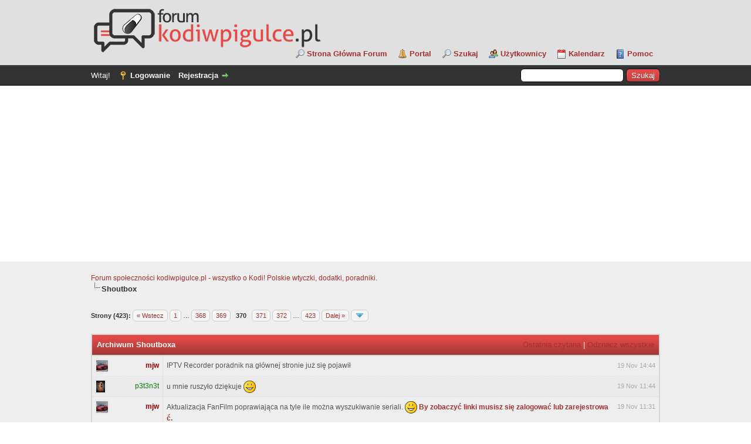

--- FILE ---
content_type: text/html; charset=UTF-8
request_url: https://forum.kodiwpigulce.pl/index.php?action=shoutbox_archive&page=370
body_size: 33705
content:
<!DOCTYPE html PUBLIC "-//W3C//DTD XHTML 1.0 Transitional//EN" "https://www.w3.org/TR/xhtml1/DTD/xhtml1-transitional.dtd"><!-- start: dvz_shoutbox_archive -->
<html xml:lang="pl" lang="pl" xmlns="http://www.w3.org/1999/xhtml">
<head>
<title>Archiwum Shoutboxa</title>
<!-- start: headerinclude -->
<link rel="alternate" type="application/rss+xml" title="Najnowsze wątki (RSS 2.0)" href="https://forum.kodiwpigulce.pl/syndication.php" />
<link rel="alternate" type="application/atom+xml" title="Najnowsze wątki (Atom 1.0)" href="https://forum.kodiwpigulce.pl/syndication.php?type=atom1.0" />
<meta http-equiv="Content-Type" content="text/html; charset=UTF-8" />
<meta http-equiv="Content-Script-Type" content="text/javascript" />
<script type="text/javascript" src="https://forum.kodiwpigulce.pl/jscripts/jquery.js?ver=1806"></script>
<script type="text/javascript" src="https://forum.kodiwpigulce.pl/jscripts/jquery.plugins.min.js?ver=1806"></script>
<script type="text/javascript" src="https://forum.kodiwpigulce.pl/jscripts/general.js?ver=1810"></script>

<script language="javascript" type="text/javascript" src="https://forum.kodiwpigulce.pl/jscripts/myadvertisements.js"></script>
<link type="text/css" rel="stylesheet" href="https://forum.kodiwpigulce.pl/cache/themes/theme2/global.css?t=1669133248" />
<link type="text/css" rel="stylesheet" href="https://forum.kodiwpigulce.pl/cache/themes/theme1/css3.css?t=1669379553" />
<link type="text/css" rel="stylesheet" href="https://forum.kodiwpigulce.pl/cache/themes/theme2/myreactions.css?t=1651847380" />
<link type="text/css" rel="stylesheet" href="https://forum.kodiwpigulce.pl/cache/themes/theme1/mydropzone.css?t=1669460419" />
<link type="text/css" rel="stylesheet" href="https://forum.kodiwpigulce.pl/cache/themes/theme2/xmass.css?t=1671721409" />

<script type="text/javascript">
<!--
	lang.unknown_error = "Wystąpił nieznany błąd.";

	lang.select2_match = "Dostępny jest jeden wynik. Wciśnij enter, aby go wybrać.";
	lang.select2_matches = "Dostępnych wyników: {1}. Użyj strzałek w dół i w górę, aby nawigować.";
	lang.select2_nomatches = "Nic nie znaleziono";
	lang.select2_inputtooshort_single = "Wpisz co najmniej jeden znak";
	lang.select2_inputtooshort_plural = "Wpisz {1} lub więcej znaków";
	lang.select2_inputtoolong_single = "Usuń jeden znak";
	lang.select2_inputtoolong_plural = "Usuń {1} znaki/znaków";
	lang.select2_selectiontoobig_single = "Możesz wybrać tylko jeden wynik";
	lang.select2_selectiontoobig_plural = "Możesz wybrać tylko {1} wyniki/wyników";
	lang.select2_loadmore = "Wczytywanie większej ilości wyników";
	lang.select2_searching = "Wyszukiwanie";

	var cookieDomain = ".forum.kodiwpigulce.pl";
	var cookiePath = "/";
	var cookiePrefix = "";
	var cookieSecureFlag = "0";
	var deleteevent_confirm = "Czy na pewno chcesz usunąć to wydarzenie?";
	var removeattach_confirm = "Czy na pewno chcesz usunąć zaznaczone załączniki?";
	var loading_text = 'Wczytywanie<br />Proszę czekać&hellip;';
	var saving_changes = 'Zapisywanie zmian&hellip;';
	var use_xmlhttprequest = "1";
	var my_post_key = "b374001060637df2a9ed44ea041eb2f9";
	var rootpath = "https://forum.kodiwpigulce.pl";
	var imagepath = "https://forum.kodiwpigulce.pl/images";
  	var yes_confirm = "Tak";
	var no_confirm = "Nie";
	var MyBBEditor = null;
	var spinner_image = "https://forum.kodiwpigulce.pl/images/spinner.gif";
	var spinner = "<img src='" + spinner_image +"' alt='' />";
	var modal_zindex = 9999;
// -->
</script>
<script>
  (function(i,s,o,g,r,a,m){i['GoogleAnalyticsObject']=r;i[r]=i[r]||function(){
  (i[r].q=i[r].q||[]).push(arguments)},i[r].l=1*new Date();a=s.createElement(o),
  m=s.getElementsByTagName(o)[0];a.async=1;a.src=g;m.parentNode.insertBefore(a,m)
  })(window,document,'script','https://www.google-analytics.com/analytics.js','ga');

  ga('create', 'UA-105327401-1', 'auto');
  ga('send', 'pageview');

</script>
<!-- end: headerinclude -->

        <!-- App Indexing for Google Search -->
        <link href="android-app://com.quoord.tapatalkpro.activity/tapatalk/forum.kodiwpigulce.pl/?location=index&amp;channel=google-indexing" rel="alternate" />
        <link href="ios-app://307880732/tapatalk/forum.kodiwpigulce.pl/?location=index&amp;channel=google-indexing" rel="alternate" />
        
</head>
<body>

    <!-- Tapatalk smart banner body start --> 
<script type="text/javascript">
    if(typeof(app_ios_id) != "undefined") {
        tapatalkDetect();
    }
    </script>

    <!-- Tapatalk smart banner body end --> 
<!-- start: header -->
<div id="container">
		<a name="top" id="top"></a>
		<div id="header">
			<div id="logo">
				<div class="wrapper">
					<a href="https://forum.kodiwpigulce.pl/index.php"><img src="https://forum.kodiwpigulce.pl/images/logo_forum.png" alt="Forum społeczności kodiwpigulce.pl - wszystko o Kodi! Polskie wtyczki, dodatki, poradniki." title="Forum społeczności kodiwpigulce.pl - wszystko o Kodi! Polskie wtyczki, dodatki, poradniki." /></a>
					<ul class="menu top_links">
						<li><a href="https://forum.kodiwpigulce.pl/index.php" class="main_page_forum">Strona Główna Forum</a></li>
						<!-- start: header_menu_portal -->
<li><a href="https://forum.kodiwpigulce.pl/portal.php" class="portal">Portal</a></li>
<!-- end: header_menu_portal -->
						<!-- start: header_menu_search -->
<li><a href="https://forum.kodiwpigulce.pl/search.php" class="search">Szukaj</a></li>
<!-- end: header_menu_search -->
						<!-- start: header_menu_memberlist -->
<li><a href="https://forum.kodiwpigulce.pl/memberlist.php" class="memberlist">Użytkownicy</a></li>
<!-- end: header_menu_memberlist -->
						<!-- start: header_menu_calendar -->
<li><a href="https://forum.kodiwpigulce.pl/calendar.php" class="calendar">Kalendarz</a></li>
<!-- end: header_menu_calendar -->
						<li><a href="https://forum.kodiwpigulce.pl/misc.php?action=help" class="help">Pomoc</a></li>
					</ul>
				</div>
			</div>
			<div id="panel">
				<div class="upper">
					<div class="wrapper">
						<!-- start: header_quicksearch -->
						<form action="https://forum.kodiwpigulce.pl/search.php">
						<fieldset id="search">
							<input name="keywords" type="text" class="textbox" />
							<input value="Szukaj" type="submit" class="button" />
							<input type="hidden" name="action" value="do_search" />
							<input type="hidden" name="postthread" value="1" />
						</fieldset>
						</form>
<!-- end: header_quicksearch -->
						<!-- start: header_welcomeblock_guest -->
						<!-- Continuation of div(class="upper") as opened in the header template -->
						<span class="welcome">Witaj! <a href="https://forum.kodiwpigulce.pl/member.php?action=login" onclick="$('#quick_login').modal({ fadeDuration: 250, keepelement: true, zIndex: (typeof modal_zindex !== 'undefined' ? modal_zindex : 9999) }); return false;" class="login">Logowanie</a> <a href="https://forum.kodiwpigulce.pl/member.php?action=register" class="register">Rejestracja</a></span>
					</div>
				</div>
				<div class="modal" id="quick_login" style="display: none;">
					<form method="post" action="https://forum.kodiwpigulce.pl/member.php">
						<input name="action" type="hidden" value="do_login" />
						<input name="url" type="hidden" value="" />
						<input name="quick_login" type="hidden" value="1" />
						<input name="my_post_key" type="hidden" value="b374001060637df2a9ed44ea041eb2f9" />
						<table width="100%" cellspacing="0" cellpadding="5" border="0" class="tborder">
							<tr>
								<td class="thead" colspan="2"><strong>Zaloguj się</strong></td>
							</tr>
							<!-- start: header_welcomeblock_guest_login_modal -->
<tr>
	<td class="trow1" width="25%"><strong>Login:</strong></td>
	<td class="trow1"><input name="quick_username" id="quick_login_username" type="text" value="" class="textbox initial_focus" /></td>
</tr>
<tr>
	<td class="trow2"><strong>Hasło:</strong></td>
	<td class="trow2">
		<input name="quick_password" id="quick_login_password" type="password" value="" class="textbox" /><br />
		<a href="https://forum.kodiwpigulce.pl/member.php?action=lostpw" class="lost_password">Nie pamiętam hasła</a>
	</td>
</tr>
<tr>
	<td class="trow1">&nbsp;</td>
	<td class="trow1 remember_me">
		<input name="quick_remember" id="quick_login_remember" type="checkbox" value="yes" class="checkbox" checked="checked" />
		<label for="quick_login_remember">Zapamiętaj mnie</label>
	</td>
</tr>
<tr>
	<td class="trow2" colspan="2">
		<div align="center"><input name="submit" type="submit" class="button" value="Zaloguj się" /></div>
	</td>
</tr>
<!-- end: header_welcomeblock_guest_login_modal -->
						</table>
					</form>
				</div>
				<script type="text/javascript">
					$("#quick_login input[name='url']").val($(location).attr('href'));
				</script>
<!-- end: header_welcomeblock_guest -->
					<!-- </div> in header_welcomeblock_member and header_welcomeblock_guest -->
				<!-- </div> in header_welcomeblock_member and header_welcomeblock_guest -->
			</div>
		</div>
		<div id="content">
			<div class="wrapper">
				
				
				
				
				
				
				
				<!-- start: nav -->

<div class="navigation">
<!-- start: nav_bit -->
<a href="https://forum.kodiwpigulce.pl/index.php">Forum społeczności kodiwpigulce.pl - wszystko o Kodi! Polskie wtyczki, dodatki, poradniki.</a>
<!-- end: nav_bit --><!-- start: nav_sep_active -->
<br /><img src="https://forum.kodiwpigulce.pl/images/nav_bit.png" alt="" />
<!-- end: nav_sep_active --><!-- start: nav_bit_active -->
<span class="active">Shoutbox</span>
<!-- end: nav_bit_active -->
</div>
<!-- end: nav -->
				<br />
<!-- end: header -->

<script type="text/javascript" src="https://forum.kodiwpigulce.pl/jscripts/dvz_shoutbox.js"></script>

<script>
dvz_shoutbox.lang = ['Czy na pewno chcesz usunąć tę wiadomość?', 'Odczekaj co najmniej 5 sekund przed wysyłaniem kolejnych wiadomości.', 'Nie posiadasz uprawnień do wykonania tej akcji.'];
</script>



<!-- start: multipage -->
<div class="pagination">
<span class="pages">Strony (423):</span>
<!-- start: multipage_prevpage -->
<a href="index.php?action=shoutbox_archive&amp;page=369" class="pagination_previous">&laquo; Wstecz</a>
<!-- end: multipage_prevpage --><!-- start: multipage_start -->
<a href="index.php?action=shoutbox_archive" class="pagination_first">1</a>  &hellip;
<!-- end: multipage_start --><!-- start: multipage_page -->
<a href="index.php?action=shoutbox_archive&amp;page=368" class="pagination_page">368</a>
<!-- end: multipage_page --><!-- start: multipage_page -->
<a href="index.php?action=shoutbox_archive&amp;page=369" class="pagination_page">369</a>
<!-- end: multipage_page --><!-- start: multipage_page_current -->
 <span class="pagination_current">370</span>
<!-- end: multipage_page_current --><!-- start: multipage_page -->
<a href="index.php?action=shoutbox_archive&amp;page=371" class="pagination_page">371</a>
<!-- end: multipage_page --><!-- start: multipage_page -->
<a href="index.php?action=shoutbox_archive&amp;page=372" class="pagination_page">372</a>
<!-- end: multipage_page --><!-- start: multipage_end -->
&hellip;  <a href="index.php?action=shoutbox_archive&amp;page=423" class="pagination_last">423</a>
<!-- end: multipage_end --><!-- start: multipage_nextpage -->
<a href="index.php?action=shoutbox_archive&amp;page=371" class="pagination_next">Dalej &raquo;</a>
<!-- end: multipage_nextpage --><!-- start: multipage_jump_page -->
<div class="popup_menu drop_go_page" style="display: none;">
	<form action="index.php?action=shoutbox_archive" method="post">
		<label for="page">Idź do strony:</label> <input type="number" class="textbox" name="page" value="370" size="4" min="1" max="423" />
		<input type="submit" class="button" value="OK" />
	</form>
</div>
<a href="javascript:void(0)" class="go_page" title="Idź do strony"><img src="https://forum.kodiwpigulce.pl/images/arrow_down.png" alt="Idź do strony" /></a>&nbsp;
<script type="text/javascript">
	var go_page = 'go_page_' + $(".go_page").length;
	$(".go_page").last().attr('id', go_page);
	$(".drop_go_page").last().attr('id', go_page + '_popup');
	$('#' + go_page).popupMenu(false).on('click', function() {
		var drop_go_page = $(this).prev('.drop_go_page');
		if (drop_go_page.is(':visible')) {
			drop_go_page.find('.textbox').trigger('focus');
		}
	});
</script>
<!-- end: multipage_jump_page -->
</div>
<!-- end: multipage -->

<br />

<div id="shoutbox">

<div class="head">
<strong>Archiwum Shoutboxa</strong>
<!-- start: dvz_shoutbox_last_read_link -->
<p class="right"><a href="https://forum.kodiwpigulce.pl/index.php?action=shoutbox_archive&sid=1088#sid1088">Ostatnia czytana</a> | <a href="https://forum.kodiwpigulce.pl/index.php?action=shoutbox_archive&unmark_all=1&postkey=b374001060637df2a9ed44ea041eb2f9">Odznacz wszystkie</a></p>
<!-- end: dvz_shoutbox_last_read_link -->
</div>

<div class="data">

<div class="entry" data-id="1088" data-username="mjw" id="sid1088">
    <div class="avatar"><img src="./uploads/avatars/avatar_1.jpg?dateline=1587655856" alt="avatar" /></div>
    <div class="user"><a href="https://forum.kodiwpigulce.pl/member.php?action=profile&amp;uid=1"><span style="color: #9e0000;"><strong>mjw</strong></span></a></div>
    <div class="text">IPTV Recorder poradnik na głównej stronie już się pojawił</div>
    <div class="info"><a href="https://forum.kodiwpigulce.pl/index.php?action=shoutbox_archive&sid=1088#sid1088"><span class="date">19 Nov 14:44</span></a></div>
</div>
<div class="entry" data-id="1087" data-username="p3t3n3t" id="sid1087">
    <div class="avatar"><img src="./uploads/avatars/avatar_2999.jpg?dateline=1528791566" alt="avatar" /></div>
    <div class="user"><a href="https://forum.kodiwpigulce.pl/member.php?action=profile&amp;uid=2999"><font color="green">p3t3n3t</font></a></div>
    <div class="text">u mnie ruszyło dziękuje <img src="https://forum.kodiwpigulce.pl/images/smilies/smile.png" alt="Smile" title="Smile" class="smilie smilie_1" /></div>
    <div class="info"><a href="https://forum.kodiwpigulce.pl/index.php?action=shoutbox_archive&sid=1087#sid1087"><span class="date">19 Nov 11:44</span></a></div>
</div>
<div class="entry" data-id="1086" data-username="mjw" id="sid1086">
    <div class="avatar"><img src="./uploads/avatars/avatar_1.jpg?dateline=1587655856" alt="avatar" /></div>
    <div class="user"><a href="https://forum.kodiwpigulce.pl/member.php?action=profile&amp;uid=1"><span style="color: #9e0000;"><strong>mjw</strong></span></a></div>
    <div class="text">Aktualizacja FanFilm poprawiająca na tyle ile można wyszukiwanie seriali. <img src="https://forum.kodiwpigulce.pl/images/smilies/smile.png" alt="Smile" title="Smile" class="smilie smilie_1" /> <a href="https://forum.kodiwpigulce.pl/member.php?action=register"><b>By zobaczyć linki musisz się zalogować lub zarejestrować.</b></a></div>
    <div class="info"><a href="https://forum.kodiwpigulce.pl/index.php?action=shoutbox_archive&sid=1086#sid1086"><span class="date">19 Nov 11:31</span></a></div>
</div>
<div class="entry" data-id="1085" data-username="p3t3n3t" id="sid1085">
    <div class="avatar"><img src="./uploads/avatars/avatar_2999.jpg?dateline=1528791566" alt="avatar" /></div>
    <div class="user"><a href="https://forum.kodiwpigulce.pl/member.php?action=profile&amp;uid=2999"><font color="green">p3t3n3t</font></a></div>
    <div class="text">Witaj <img src="https://forum.kodiwpigulce.pl/images/smilies/smile.png" alt="Smile" title="Smile" class="smilie smilie_1" /> poczyta,j na forum huczy o tym od przynajmniej tygodnia, nawet tutaj w Shoutbox parę linijek niżej <img src="https://forum.kodiwpigulce.pl/images/smilies/smile.png" alt="Smile" title="Smile" class="smilie smilie_1" /></div>
    <div class="info"><a href="https://forum.kodiwpigulce.pl/index.php?action=shoutbox_archive&sid=1085#sid1085"><span class="date">19 Nov 11:10</span></a></div>
</div>
<div class="entry" data-id="1084" data-username="Karas220288" id="sid1084">
    <div class="avatar"><img src="images/default_avatar.png" alt="avatar" /></div>
    <div class="user"><a href="https://forum.kodiwpigulce.pl/member.php?action=profile&amp;uid=6718"><font color="green">Karas220288</font></a></div>
    <div class="text">Witam czy komuś też fanfilm nie wczytuję sezonów serialu? Filmy działają</div>
    <div class="info"><a href="https://forum.kodiwpigulce.pl/index.php?action=shoutbox_archive&sid=1084#sid1084"><span class="date">19 Nov 11:05</span></a></div>
</div>
<div class="entry" data-id="1083" data-username="Tomek" id="sid1083">
    <div class="avatar"><img src="./uploads/avatars/avatar_403.jpg?dateline=1740464433" alt="avatar" /></div>
    <div class="user"><a href="https://forum.kodiwpigulce.pl/member.php?action=profile&amp;uid=403"><span style="color: #e16b02;"><strong>Tomek</strong></span></a></div>
    <div class="text">@<a href="https://forum.kodiwpigulce.pl/member.php?action=profile&amp;uid=1" class="mycode_mention"><span style="color: #9e0000;"><strong>mjw</strong></span></a>  mail</div>
    <div class="info"><a href="https://forum.kodiwpigulce.pl/index.php?action=shoutbox_archive&sid=1083#sid1083"><span class="date">19 Nov 05:45</span></a></div>
</div>
<div class="entry" data-id="1082" data-username="mjw" id="sid1082">
    <div class="avatar"><img src="./uploads/avatars/avatar_1.jpg?dateline=1587655856" alt="avatar" /></div>
    <div class="user"><a href="https://forum.kodiwpigulce.pl/member.php?action=profile&amp;uid=1"><span style="color: #9e0000;"><strong>mjw</strong></span></a></div>
    <div class="text">Płatne alternatywy działają więc nie ma co narzekać aż tak bardzo <img src="https://forum.kodiwpigulce.pl/images/smilies/smile.png" alt="Smile" title="Smile" class="smilie smilie_1" /></div>
    <div class="info"><a href="https://forum.kodiwpigulce.pl/index.php?action=shoutbox_archive&sid=1082#sid1082"><span class="date">18 Nov 22:01</span></a></div>
</div>
<div class="entry" data-id="1081" data-username="zwonko" id="sid1081">
    <div class="avatar"><img src="images/default_avatar.png" alt="avatar" /></div>
    <div class="user"><a href="https://forum.kodiwpigulce.pl/member.php?action=profile&amp;uid=2038"><font color="green">zwonko</font></a></div>
    <div class="text">mamy filmy i seriale za darmo... dla nas są legalne, no ale... Coś darmowego nie działa te kilka dni, są alternatywy. Na razie nie ma co się frustrować i narzekać.</div>
    <div class="info"><a href="https://forum.kodiwpigulce.pl/index.php?action=shoutbox_archive&sid=1081#sid1081"><span class="date">18 Nov 21:54</span></a></div>
</div>
<div class="entry" data-id="1080" data-username="lukimich" id="sid1080">
    <div class="avatar"><img src="images/default_avatar.png" alt="avatar" /></div>
    <div class="user"><a href="https://forum.kodiwpigulce.pl/member.php?action=profile&amp;uid=14127"><font color="green">lukimich</font></a></div>
    <div class="text">ok juz dziala sorry za zamieszanie</div>
    <div class="info"><a href="https://forum.kodiwpigulce.pl/index.php?action=shoutbox_archive&sid=1080#sid1080"><span class="date">18 Nov 19:56</span></a></div>
</div>
<div class="entry" data-id="1079" data-username="lukimich" id="sid1079">
    <div class="avatar"><img src="images/default_avatar.png" alt="avatar" /></div>
    <div class="user"><a href="https://forum.kodiwpigulce.pl/member.php?action=profile&amp;uid=14127"><font color="green">lukimich</font></a></div>
    <div class="text">Ciagle pisze mi "nieudane polaczenie z repozytorium" tak jak bym mial zły lub nieaktywny juz link</div>
    <div class="info"><a href="https://forum.kodiwpigulce.pl/index.php?action=shoutbox_archive&sid=1079#sid1079"><span class="date">18 Nov 19:33</span></a></div>
</div>
<div class="entry" data-id="1078" data-username="lukimich" id="sid1078">
    <div class="avatar"><img src="images/default_avatar.png" alt="avatar" /></div>
    <div class="user"><a href="https://forum.kodiwpigulce.pl/member.php?action=profile&amp;uid=14127"><font color="green">lukimich</font></a></div>
    <div class="text">Witam.Jestem tu nowy i potrzebuje pomocy- zainstalowalem od nowa kodi i potrebowal bym dzialajacego linku do Cherry.tv</div>
    <div class="info"><a href="https://forum.kodiwpigulce.pl/index.php?action=shoutbox_archive&sid=1078#sid1078"><span class="date">18 Nov 19:27</span></a></div>
</div>
<div class="entry" data-id="1077" data-username="Tomek" id="sid1077">
    <div class="avatar"><img src="./uploads/avatars/avatar_403.jpg?dateline=1740464433" alt="avatar" /></div>
    <div class="user"><a href="https://forum.kodiwpigulce.pl/member.php?action=profile&amp;uid=403"><span style="color: #e16b02;"><strong>Tomek</strong></span></a></div>
    <div class="text">Nie trwa tydzień, problem pojawił się w czwartek - dziś jest poniedziałek. A kto wie, może pojawi się aktualizacja do FanFilm?</div>
    <div class="info"><a href="https://forum.kodiwpigulce.pl/index.php?action=shoutbox_archive&sid=1077#sid1077"><span class="date">18 Nov 19:16</span></a></div>
</div>
<div class="entry" data-id="1076" data-username="mjw" id="sid1076">
    <div class="avatar"><img src="./uploads/avatars/avatar_1.jpg?dateline=1587655856" alt="avatar" /></div>
    <div class="user"><a href="https://forum.kodiwpigulce.pl/member.php?action=profile&amp;uid=1"><span style="color: #9e0000;"><strong>mjw</strong></span></a></div>
    <div class="text">Skargi i zażalenia trzeba kierować to wlascicieli thetvdb...</div>
    <div class="info"><a href="https://forum.kodiwpigulce.pl/index.php?action=shoutbox_archive&sid=1076#sid1076"><span class="date">18 Nov 15:07</span></a></div>
</div>
<div class="entry" data-id="1075" data-username="zm1c4l" id="sid1075">
    <div class="avatar"><img src="./uploads/avatars/avatar_243.jpg?dateline=1570535460" alt="avatar" /></div>
    <div class="user"><a href="https://forum.kodiwpigulce.pl/member.php?action=profile&amp;uid=243"><font color="green">zm1c4l</font></a></div>
    <div class="text">Jeśli można to nazwać działaniem, bez tvdb ff jest w połowie nie do użytku a już chyba tydzień to trwa... Biblioteka leży... Zaczyna mnie to drażnić...</div>
    <div class="info"><a href="https://forum.kodiwpigulce.pl/index.php?action=shoutbox_archive&sid=1075#sid1075"><span class="date">18 Nov 14:06</span></a></div>
</div>
<div class="entry" data-id="1074" data-username="Tomek" id="sid1074">
    <div class="avatar"><img src="./uploads/avatars/avatar_403.jpg?dateline=1740464433" alt="avatar" /></div>
    <div class="user"><a href="https://forum.kodiwpigulce.pl/member.php?action=profile&amp;uid=403"><span style="color: #e16b02;"><strong>Tomek</strong></span></a></div>
    <div class="text">Fanfilm działa. Filmy działają, jest tylko problem z serialami, ale też się da go ominąć przez używanie np wako na telefonie. Poza tym - nie będzie poprawki w Fanfilm - czekamy aż strona się naprawi</div>
    <div class="info"><a href="https://forum.kodiwpigulce.pl/index.php?action=shoutbox_archive&sid=1074#sid1074"><span class="date">18 Nov 13:15</span></a></div>
</div>
<div class="entry" data-id="1073" data-username="zwonko" id="sid1073">
    <div class="avatar"><img src="images/default_avatar.png" alt="avatar" /></div>
    <div class="user"><a href="https://forum.kodiwpigulce.pl/member.php?action=profile&amp;uid=2038"><font color="green">zwonko</font></a></div>
    <div class="text">dajcie znac jak fanfilm zacznie dzialac bo na razie nie instaluje <img src="https://forum.kodiwpigulce.pl/images/smilies/smile.png" alt="Smile" title="Smile" class="smilie smilie_1" /></div>
    <div class="info"><a href="https://forum.kodiwpigulce.pl/index.php?action=shoutbox_archive&sid=1073#sid1073"><span class="date">18 Nov 13:02</span></a></div>
</div>
<div class="entry" data-id="1072" data-username="zwonko" id="sid1072">
    <div class="avatar"><img src="images/default_avatar.png" alt="avatar" /></div>
    <div class="user"><a href="https://forum.kodiwpigulce.pl/member.php?action=profile&amp;uid=2038"><font color="green">zwonko</font></a></div>
    <div class="text">dopiero odisnstalowanie i zainstalowanie kodi od nowa pomoglo...</div>
    <div class="info"><a href="https://forum.kodiwpigulce.pl/index.php?action=shoutbox_archive&sid=1072#sid1072"><span class="date">18 Nov 12:51</span></a></div>
</div>
<div class="entry" data-id="1071" data-username="zwonko" id="sid1071">
    <div class="avatar"><img src="images/default_avatar.png" alt="avatar" /></div>
    <div class="user"><a href="https://forum.kodiwpigulce.pl/member.php?action=profile&amp;uid=2038"><font color="green">zwonko</font></a></div>
    <div class="text">tylko co... na laptopie rusza. Przełącząłem z kabla, na wifi, na hotspot z telefonu... i nic</div>
    <div class="info"><a href="https://forum.kodiwpigulce.pl/index.php?action=shoutbox_archive&sid=1071#sid1071"><span class="date">18 Nov 12:40</span></a></div>
</div>
<div class="entry" data-id="1070" data-username="Tomek" id="sid1070">
    <div class="avatar"><img src="./uploads/avatars/avatar_403.jpg?dateline=1740464433" alt="avatar" /></div>
    <div class="user"><a href="https://forum.kodiwpigulce.pl/member.php?action=profile&amp;uid=403"><span style="color: #e16b02;"><strong>Tomek</strong></span></a></div>
    <div class="text">Skoro nie udane to coś ci blokuje, repo działa bez problemu.</div>
    <div class="info"><a href="https://forum.kodiwpigulce.pl/index.php?action=shoutbox_archive&sid=1070#sid1070"><span class="date">18 Nov 12:38</span></a></div>
</div>
<div class="entry" data-id="1069" data-username="zwonko" id="sid1069">
    <div class="avatar"><img src="images/default_avatar.png" alt="avatar" /></div>
    <div class="user"><a href="https://forum.kodiwpigulce.pl/member.php?action=profile&amp;uid=2038"><font color="green">zwonko</font></a></div>
    <div class="text">a na boxie, po resecie, nieudane polaczenie z repozytorium</div>
    <div class="info"><a href="https://forum.kodiwpigulce.pl/index.php?action=shoutbox_archive&sid=1069#sid1069"><span class="date">18 Nov 12:31</span></a></div>
</div>
</div>
</div>

<br />

<!-- start: multipage -->
<div class="pagination">
<span class="pages">Strony (423):</span>
<!-- start: multipage_prevpage -->
<a href="index.php?action=shoutbox_archive&amp;page=369" class="pagination_previous">&laquo; Wstecz</a>
<!-- end: multipage_prevpage --><!-- start: multipage_start -->
<a href="index.php?action=shoutbox_archive" class="pagination_first">1</a>  &hellip;
<!-- end: multipage_start --><!-- start: multipage_page -->
<a href="index.php?action=shoutbox_archive&amp;page=368" class="pagination_page">368</a>
<!-- end: multipage_page --><!-- start: multipage_page -->
<a href="index.php?action=shoutbox_archive&amp;page=369" class="pagination_page">369</a>
<!-- end: multipage_page --><!-- start: multipage_page_current -->
 <span class="pagination_current">370</span>
<!-- end: multipage_page_current --><!-- start: multipage_page -->
<a href="index.php?action=shoutbox_archive&amp;page=371" class="pagination_page">371</a>
<!-- end: multipage_page --><!-- start: multipage_page -->
<a href="index.php?action=shoutbox_archive&amp;page=372" class="pagination_page">372</a>
<!-- end: multipage_page --><!-- start: multipage_end -->
&hellip;  <a href="index.php?action=shoutbox_archive&amp;page=423" class="pagination_last">423</a>
<!-- end: multipage_end --><!-- start: multipage_nextpage -->
<a href="index.php?action=shoutbox_archive&amp;page=371" class="pagination_next">Dalej &raquo;</a>
<!-- end: multipage_nextpage --><!-- start: multipage_jump_page -->
<div class="popup_menu drop_go_page" style="display: none;">
	<form action="index.php?action=shoutbox_archive" method="post">
		<label for="page">Idź do strony:</label> <input type="number" class="textbox" name="page" value="370" size="4" min="1" max="423" />
		<input type="submit" class="button" value="OK" />
	</form>
</div>
<a href="javascript:void(0)" class="go_page" title="Idź do strony"><img src="https://forum.kodiwpigulce.pl/images/arrow_down.png" alt="Idź do strony" /></a>&nbsp;
<script type="text/javascript">
	var go_page = 'go_page_' + $(".go_page").length;
	$(".go_page").last().attr('id', go_page);
	$(".drop_go_page").last().attr('id', go_page + '_popup');
	$('#' + go_page).popupMenu(false).on('click', function() {
		var drop_go_page = $(this).prev('.drop_go_page');
		if (drop_go_page.is(':visible')) {
			drop_go_page.find('.textbox').trigger('focus');
		}
	});
</script>
<!-- end: multipage_jump_page -->
</div>
<!-- end: multipage -->

<!-- start: footer -->
<div onclick="MyAdvertisements.do_click(2);"><br><center><script async src="//pagead2.googlesyndication.com/pagead/js/adsbygoogle.js"></script>
<!-- srodek -->
<ins class="adsbygoogle" style="display: block;" data-ad-client="ca-pub-2764292003784980" data-ad-slot="9296055352" data-ad-format="auto"></ins>
<script>
(adsbygoogle = window.adsbygoogle || []).push({});
</script></center></div>

	</div>
</div>
<div id="footer">
	<div class="upper">
		<div class="wrapper">
			<!-- start: footer_languageselect -->
<div class="language">
<form method="POST" action="/index.php" id="lang_select">
	<input type="hidden" name="action" value="shoutbox_archive" />
<input type="hidden" name="page" value="370" />

	<input type="hidden" name="my_post_key" value="b374001060637df2a9ed44ea041eb2f9" />
	<select name="language" onchange="MyBB.changeLanguage();">
		<optgroup label="Wybierz język">
			<!-- start: footer_languageselect_option -->
<option value="english">&nbsp;&nbsp;&nbsp;English (American)</option>
<!-- end: footer_languageselect_option --><!-- start: footer_languageselect_option -->
<option value="polish" selected="selected">&nbsp;&nbsp;&nbsp;Polski</option>
<!-- end: footer_languageselect_option -->
		</optgroup>
	</select>
	<!-- start: gobutton -->
<input type="submit" class="button" value="OK" />
<!-- end: gobutton -->
</form>
</div>
<!-- end: footer_languageselect -->
			<!-- start: footer_themeselect -->
<div class="theme">
<form method="POST" action="/index.php" id="theme_select">
	<input type="hidden" name="action" value="shoutbox_archive" />
<input type="hidden" name="page" value="370" />

	<input type="hidden" name="my_post_key" value="b374001060637df2a9ed44ea041eb2f9" />
	<!-- start: footer_themeselector -->
<select name="theme" onchange="MyBB.changeTheme();">
<optgroup label="Wybierz styl">
<!-- start: usercp_themeselector_option -->
<option value="2">Default</option>
<!-- end: usercp_themeselector_option --><!-- start: usercp_themeselector_option -->
<option value="4">NetPen</option>
<!-- end: usercp_themeselector_option --><!-- start: usercp_themeselector_option -->
<option value="3">The Gray</option>
<!-- end: usercp_themeselector_option -->
</optgroup>
</select>
<!-- end: footer_themeselector -->
	<!-- start: gobutton -->
<input type="submit" class="button" value="OK" />
<!-- end: gobutton -->
</form>
</div>
<!-- end: footer_themeselect -->
			<ul class="menu bottom_links">
				<!-- start: footer_contactus -->
<li><a href="https://forum.kodiwpigulce.pl/contact.php">Kontakt</a></li>
<!-- end: footer_contactus -->
				<li><a href="https://kodiwpigulce.pl/">kodiwpigulce.pl</a></li>
				<li><a href="#top">Wróć do góry</a></li>
				<li><a href="https://forum.kodiwpigulce.pl/misc.php?action=markread">Oznacz wszystkie działy jako przeczytane</a></li>
				<li><a href="https://forum.kodiwpigulce.pl/misc.php?action=syndication">RSS</a></li>
			</ul>
		</div>
	</div>
	<div class="lower">
		<div class="wrapper">
			<span id="current_time"><strong>Aktualny czas:</strong> 28-11-2025, 09:49 AM</span>
			<span id="copyright">
				<!-- MyBB is free software developed and maintained by a volunteer community.
					It would be much appreciated by the MyBB Group if you left the full copyright and "powered by" notice intact,
					to show your support for MyBB.  If you choose to remove or modify the copyright below,
					you may be refused support on the MyBB Community Forums.

					This is free software, support us and we'll support you. -->
				Polskie tłumaczenie &copy; 2007-2025 <a href="https://webboard.pl">Polski Support MyBB</a> <a href="https://mybb.com" target="_blank">MyBB</a>, &copy; 2002-2025 <a href="https://mybb.com" target="_blank">MyBB Group</a>.<br>Nasze strony: <a href='https://epg.ovh/'>Darmowe polskie EPG dla list m3u z IPTV</a><br>Monitor: <a href='https://kodiwpigulce.pl/up/'>UPTIME ROBOT</a>
				<!-- End powered by -->
			</span>
		</div>
	</div>
</div>
<!-- The following piece of code allows MyBB to run scheduled tasks. DO NOT REMOVE --><!-- start: task_image -->
<img src="https://forum.kodiwpigulce.pl/task.php" width="1" height="1" alt="" />
<!-- end: task_image --><!-- End task image code -->

</div>
<!-- end: footer -->
<script type="text/javascript">var aut_maxnamelength = '30',
	aut_maxnumberitems = '10',
	aut_max_length = 15,
	aut_spacesupp = '0',
	aut_avatar_set = '0',
	aut_thread_part = '0',
	aut_tid = 0;
</script>
<script type="text/javascript" src="https://forum.kodiwpigulce.pl/jscripts/automention/xregexp-all-min.js?ver=1.4.0"></script>
<link rel="stylesheet" href="https://forum.kodiwpigulce.pl/jscripts/automention/jquery.atwho.min.css?ver=1.4.0" type="text/css" media="all" />
<script type="text/javascript" src="https://forum.kodiwpigulce.pl/jscripts/automention/jquery.caret.min.js?ver=1.4.0"></script>
<script type="text/javascript" src="https://forum.kodiwpigulce.pl/jscripts/automention/jquery.atwho.min.js?ver=1.4.0"></script>
<script type="text/javascript" src="https://forum.kodiwpigulce.pl/jscripts/automention/automention.js?ver=1.4.0"></script></body>
</html>
<!-- end: dvz_shoutbox_archive -->

--- FILE ---
content_type: text/html; charset=utf-8
request_url: https://www.google.com/recaptcha/api2/aframe
body_size: 267
content:
<!DOCTYPE HTML><html><head><meta http-equiv="content-type" content="text/html; charset=UTF-8"></head><body><script nonce="5NGQboEdlk0lrqEVXzC4Cw">/** Anti-fraud and anti-abuse applications only. See google.com/recaptcha */ try{var clients={'sodar':'https://pagead2.googlesyndication.com/pagead/sodar?'};window.addEventListener("message",function(a){try{if(a.source===window.parent){var b=JSON.parse(a.data);var c=clients[b['id']];if(c){var d=document.createElement('img');d.src=c+b['params']+'&rc='+(localStorage.getItem("rc::a")?sessionStorage.getItem("rc::b"):"");window.document.body.appendChild(d);sessionStorage.setItem("rc::e",parseInt(sessionStorage.getItem("rc::e")||0)+1);localStorage.setItem("rc::h",'1764323362292');}}}catch(b){}});window.parent.postMessage("_grecaptcha_ready", "*");}catch(b){}</script></body></html>

--- FILE ---
content_type: text/css
request_url: https://forum.kodiwpigulce.pl/cache/themes/theme2/myreactions.css?t=1651847380
body_size: 3751
content:
.myreactions-container {
  padding: 10px;
  border-top: 1px solid #ccc;
}
.myreactions-container.myreactions-profile-container {
	padding: 0;
	border: 0;
}
.myreactions-reactions, .myreactions-reaction {
  background: #f5f5f5;
  border: 1px solid #ccc;
  display: inline-block;
  border-radius: 6px;
}

.myreactions-reaction {
  display: inline-block;
  margin: 2px;
  padding: 5px;
  float: left;
}
.myreactions-reactions {
	float: left;
	margin-right: 5px;
}
.myreactions-reaction span {
  float: right;
  margin-left: 5px;
}
.myreactions-reactions img {
  margin: 5px;
  float: left;
  display: inline-block;
}

/* Add Reaction */
.reaction-add {
  display: none;
  margin: 0;
  float: left;
  cursor: pointer;
}
.reaction-add span {
  display: none;	
}
.myreactions-reaction + .reaction-add {
  margin: 2px;	
}
.myreactions-container:hover .reaction-add, .reaction-add.reaction-add-force, .reaction-add.reaction-add-force span {
  display: inline-block;
}

/* Reacted */
.myreactions-container .myreactions-reacted img {
  position: relative;
}
.myreactions-container .myreactions-reacted img + span {
	cursor: pointer;
	display: inline-block;
    margin-right: 5px;
}

/* Reaction Modal */
.myreactions-react img {
	width: 24px;
	height: 24px;
	padding: 5px;
}
.reaction-add, .myreactions-react img {
	cursor: pointer;
}
.myreactions-react img.disabled {
	cursor: not-allowed;
	opacity: 0.25;
	-webkit-filter: grayscale(100%);
    filter: grayscale(100%);
}

/* Reaction image sizes */
.myreactions-container.reactions-16 img {
  width: 16px;
  height: 16px;
}
.myreactions-container.reactions-16 .myreactions-reaction span, .myreactions-container.reactions-16 .myreactions-reacted {
  font-size: 12px;
  line-height: 16px;
}
.myreactions-container.reactions-16 .myreactions-reactions .reaction-add + span {
  font-size: 12px;
  line-height: 26px;
}
.myreactions-container.reactions-16 .myreactions-reacted img {
  top: 4px;
}
.myreactions-container.reactions-20 img {
  width: 20px;
  height: 20px;
}
.myreactions-container.reactions-20 .myreactions-reaction span, .myreactions-container.reactions-20 .myreactions-reacted {
  font-size: 13px;
  line-height: 20px;
}
.myreactions-container.reactions-20 .myreactions-reactions .reaction-add + span {
  font-size: 13px;
  line-height: 30px;
}
.myreactions-container.reactions-20 .myreactions-reacted img {
  top: 6px;
}
.myreactions-container.reactions-24 img {
  width: 24px;
  height: 24px;
}
.myreactions-container.reactions-24 .myreactions-reaction span, .myreactions-container.reactions-24 .myreactions-reacted {
  font-size: 14px;
  line-height: 24px;
}
.myreactions-container.reactions-24 .myreactions-reactions .reaction-add + span {
  font-size: 14px;
  line-height: 34px;
}
.myreactions-container.reactions-24 .myreactions-reacted img {
  top: 7px;
}
.myreactions-container.reactions-28 img {
  width: 28px;
  height: 28px;
}
.myreactions-container.reactions-28 .myreactions-reaction span, .myreactions-container.reactions-28 .myreactions-reacted {
  font-size: 15px;
  line-height: 28px;
}
.myreactions-container.reactions-28 .myreactions-reactions .reaction-add + span {
  font-size: 15px;
  line-height: 38px;
}
.myreactions-container.reactions-28 .myreactions-reacted img {
  top: 7px;
}
.myreactions-container.reactions-32 img {
  width: 32px;
  height: 32px;
}
.myreactions-container.reactions-32 .myreactions-reaction span, .myreactions-container.reactions-32 .myreactions-reacted {
  font-size: 16px;
  line-height: 32px;
}
.myreactions-container.reactions-32 .myreactions-reactions .reaction-add + span {
  font-size: 16px;
  line-height: 42px;
}
.myreactions-container.reactions-32 .myreactions-reacted img {
  top: 8px;
}

--- FILE ---
content_type: text/css
request_url: https://forum.kodiwpigulce.pl/cache/themes/theme2/xmass.css?t=1671721409
body_size: 278
content:
div.author_avatar {
	position: relative;
	margin-top: 10px;
}

div.post.classic .helper {
   right: 40px;
   left: auto;
}

div.post .helper {
   background: url(../../../images/small_sh.png) no-repeat transparent;
   display: block;
   left: 35px;
   right: auto;
   top: -10px;
   position: absolute;
   z-index: 5;
   width: 50px;
   height: 55px;
}



--- FILE ---
content_type: application/javascript
request_url: https://forum.kodiwpigulce.pl/jscripts/dvz_shoutbox.js
body_size: 16963
content:
/* DVZ Shoutbox by Tomasz 'Devilshakerz' Mlynski [devilshakerz.com]; Copyright (C) 2014-2016 */

var dvz_shoutbox = {

    // defaults
    interval:   5,
    antiflood:  0,
    maxShouts:  20,
    awayTime:   600000,
    lazyMode:   false,
    lazyMargin: 0,
    callSign:   '@',
    lang:       [],
    status:     true,
    reversed:   false,
    markUnread: false,
    callbacks:  {
        'toggle':  [],
        'update':  [],
        'recall':  [],
        'entries': [],
        'shout':   [],
        'edit':    [],
        'delete':  [],
        'call':    [],
    },

    // runtime
    recalling:   false,
    timeout:     false,
    holdTimeout: false,
    frozen:      false,
    updating:    false,
    started:     false,
    lastSent:    0,
    firstId:     0,
    lastId:      0,
    activity:    0,

    loop: function(forced) {

        if (forced == true) {
            clearTimeout(dvz_shoutbox.timeout);
        } else {

            if (dvz_shoutbox.isAway()) {
                dvz_shoutbox.toggle(false, false);
                dvz_shoutbox.frozen = true;
                return false;
            }

            if (!dvz_shoutbox.lazyLoad()) {
                dvz_shoutbox.frozen = true;
                return false;
            }

            if (dvz_shoutbox.status == false) {
                dvz_shoutbox.frozen = true;
                return false;
            }

        }

        dvz_shoutbox.update(function() {

            dvz_shoutbox.started = true;

            // next request
            if (dvz_shoutbox.interval) {
                dvz_shoutbox.timeout = setTimeout(dvz_shoutbox.loop, dvz_shoutbox.interval * 1000);
            }

        });

    },

    // actions
    update: function(callback) {

        if (dvz_shoutbox.updating) {
            return false;
        } else {
            dvz_shoutbox.updating = true;
        }

        $.get(
            'xmlhttp.php',
            { action: 'dvz_sb_get_updates', first: dvz_shoutbox.firstId, last: dvz_shoutbox.lastId },
            function(data) {

                if (dvz_shoutbox.handleErrors(data)) {
                    return false;
                }

                if (data) {

                    var data = $.parseJSON(data);

                    // new shouts
                    if (data.html) {

                        // insert new shouts
                        if (dvz_shoutbox.reversed) {

                            var scrollMax = $('#shoutbox .data').innerHeight() - $('#shoutbox .window').innerHeight(),
                                scroll    = $('#shoutbox .window').scrollTop();

                            $('#shoutbox .data').append( $(data.html).fadeIn(function() {

                                // scroll to bottom again
                                if (!dvz_shoutbox.started || scroll >= scrollMax) {
                                    $('#shoutbox .window').scrollTop( $('#shoutbox .window')[0].scrollHeight );
                                }

                            }) );

                        } else {
                            $('#shoutbox .data').prepend( $(data.html).hide().fadeIn() );
                        }

                        // remove old shouts to fit the limit
                        var old = $('#shoutbox .entry').length - dvz_shoutbox.maxShouts;

                        if (old > 0) {
                            $('#shoutbox .entry:nth'+(dvz_shoutbox.reversed ? '' : '-last')+'-child(-n+'+old+')').remove();
                            dvz_shoutbox.firstId = $('#shoutbox .entry:'+(dvz_shoutbox.reversed ? 'first' : 'last')+'-child').attr('data-id');
                        }

                        // mark new shouts
                        if (dvz_shoutbox.started) {

                            $('#shoutbox .entry').filter(function() {
                                return parseInt($(this).attr('data-id')) > dvz_shoutbox.lastId && $(this).not('[data-own]').length;
                            }).addClass('new');

                            setTimeout("$('#shoutbox .entry.new').removeClass('new')", 1000);
                        }

                        dvz_shoutbox.lastId = data.last;

                        if (dvz_shoutbox.firstId == 0 && data.first !== undefined) {
                            dvz_shoutbox.firstId = data.first;
                        }

                        dvz_shoutbox.parseEntries(true);
                        dvz_shoutbox.updateLastRead();

                    }

                    // sync updates
                    if (data.sync) {

                        for (var i in data.sync) {

                            var entry = $('#shoutbox .entry[data-id='+i+']');

                            if (data.sync[i] === null) {
                                entry.fadeOut(function() {
                                    $(this).remove();
                                });
                            } else {
                                entry.children('.text').html(data.sync[i]);
                            }

                        }

                    }

                }

                dvz_shoutbox.updating = false;

                dvz_shoutbox.runCallbacks('update');

                if (typeof(callback) == 'function') {
                    callback();
                }

            }
        );

    },

    recall: function() {

        $.get(
            'xmlhttp.php',
            { action: 'dvz_sb_recall', first: dvz_shoutbox.firstId },
            function(data) {

                if (dvz_shoutbox.handleErrors(data)) {
                    return false;
                }

                if (data) {

                    var data = $.parseJSON(data);

                    // insert new shouts
                    if (dvz_shoutbox.reversed) {

                        var heightBefore = $('#shoutbox .data').height();

                        $('#shoutbox .data').prepend( $(data.html) );

                        var heightAfter = $('#shoutbox .data').height();

                        if ($('#shoutbox .window').scrollTop() == 0) {
                            $('#shoutbox .window').scrollTop(heightAfter - heightBefore);
                        }

                    } else {
                        $('#shoutbox .data').append( $(data.html) );
                    }

                    // extend the limit
                    dvz_shoutbox.maxShouts = $('#shoutbox .entry').length;

                    dvz_shoutbox.firstId = data.first;

                    dvz_shoutbox.parseEntries();
                    dvz_shoutbox.updateLastRead();

                    if (data.end) {
                        dvz_shoutbox.recalling = false;
                    }

                }

                dvz_shoutbox.runCallbacks('recall');

            }
        );

    },

    shout: function() {

        var message = $('#shoutbox input.text').val();

        if ($.trim(message) == '') {
            return false;
        }

        if (!dvz_shoutbox.antifloodPass()) {
            dvz_shoutbox.handleErrors('A');
            return false;
        }

        dvz_shoutbox.toggleForm(false);

        $.post(
            'xmlhttp.php',
            { action: 'dvz_sb_shout', text: message, key: my_post_key },
            function(data) {

                if (!dvz_shoutbox.handleErrors(data)) {

                    dvz_shoutbox.lastSent = Math.floor((new Date).getTime() / 1000);
                    dvz_shoutbox.clearForm();
                    dvz_shoutbox.loop(true);

                    dvz_shoutbox.runCallbacks('shout', { message: message });

                }

                dvz_shoutbox.toggleForm(true);

            }
        );

    },

    edit: function(id) {

        // text request
        $.get(
            'xmlhttp.php',
            { action: 'dvz_sb_get', id: id, key: my_post_key },
            function(data) {

                if (dvz_shoutbox.handleErrors(data)) {
                    return false;
                }

                var data    = $.parseJSON(data),
                    newText = prompt('Shout #'+id+':', data.text);

                if (newText && newText != data.text) {

                    // update request
                    $.post(
                        'xmlhttp.php',
                        { action: 'dvz_sb_update', text: newText, id: id, key: my_post_key },
                        function(data) {

                            if (!dvz_shoutbox.handleErrors(data)) {

                                $('#shoutbox .entry[data-id="'+id+'"] .text').html(data);

                                dvz_shoutbox.runCallbacks('edit', { id: id, text: data });

                            }

                        }
                    );

                }

            }
        );
    },

    delete: function(id, noConfirm) {

        if (noConfirm || confirm(dvz_shoutbox.lang[0])) {

            $.post(
                'xmlhttp.php',
                { action: 'dvz_sb_delete', id: id, key: my_post_key },
                function(data) {

                    if (!dvz_shoutbox.handleErrors(data)) {

                        $('#shoutbox .entry[data-id="'+id+'"]').fadeOut(function() { $(this).remove() });

                        dvz_shoutbox.runCallbacks('delete', { id: id });

                    }

                }
            );

        }

    },

    // functionality
    toggle: function(status, remember) {

        if (status == true) {

            dvz_shoutbox.status = true;

            $('#shoutbox').removeClass('collapsed');
            $('#shoutbox .body').fadeIn();

            if (dvz_shoutbox.frozen || !dvz_shoutbox.started) {
                dvz_shoutbox.frozen = false;
                dvz_shoutbox.loop();
            }

        } else {

            dvz_shoutbox.status = false;

            $('#shoutbox .body').stop(1).fadeOut(function() {
                if (dvz_shoutbox.status == false) $('#shoutbox').stop(1).addClass('collapsed');
            });

        }

        if (remember !== false) {
            Cookie.set('dvz_sb_status', status ? '1' : '0');
        }

        dvz_shoutbox.runCallbacks('toggle', { status: status });

    },

    // core
    antifloodPass: function() {
        var time = Math.floor((new Date).getTime() / 1000);
        return (time - dvz_shoutbox.lastSent) >= dvz_shoutbox.antiflood;
    },

    updateActivity: function() {
        dvz_shoutbox.activity = (new Date).getTime();
    },

    isAway: function() {
        if (!dvz_shoutbox.awayTime) return false;
        return (new Date).getTime() - dvz_shoutbox.activity > dvz_shoutbox.awayTime;
    },

    onDisplay: function() {
        var viewTop       = $(document).scrollTop(),
            viewBottom    = viewTop + $(window).height(),
            elementTop    = $('#shoutbox').offset().top,
            elementBottom = elementTop + $('#shoutbox').height();

        return elementBottom >= (viewTop - dvz_shoutbox.lazyMargin) && elementTop <= (viewBottom + dvz_shoutbox.lazyMargin);
    },

    checkVisibility: function() {
        if (dvz_shoutbox.frozen && dvz_shoutbox.onDisplay()) {
            dvz_shoutbox.frozen = false;
            dvz_shoutbox.loop();
        }
    },

    lazyLoad: function() {
        if (dvz_shoutbox.lazyMode && !dvz_shoutbox.onDisplay()) {
            if (
                dvz_shoutbox.lazyMode == 'start' && !dvz_shoutbox.started ||
                dvz_shoutbox.lazyMode == 'always'
            ) {
                return false;
            }
        }

        return true;
    },

    handleErrors: function(response) {
        if (response == 'A') {
            alert(dvz_shoutbox.lang[1]);
            return true;
        } else
        if (response == 'P') {
            alert(dvz_shoutbox.lang[2]);
            return true;
        }
        if (response == 'S') {
            dvz_shoutbox.toggle(false);
            return true;
        }

        return false;
    },

    runCallbacks: function(name, data) {
        if (dvz_shoutbox.callbacks[name]) {
            for (var i in dvz_shoutbox.callbacks[name]) {
                dvz_shoutbox.callbacks[name][i](data);
            }
        }
    },

    // visual
    call: function(username) {

        var $input = $('#shoutbox input.text'),
            words = $input.val().split(' '),
            appendix = username;

        // enclose in quotes if needed
        if (username.match( /["'`\.:\-+=~@#$%^*!?()\[\]{}\s]+/g )) {

            var quotes = ['"', "'", '`'];

            for (var i in quotes) {
                if (username.indexOf(quotes[i]) == -1) {
                    appendix = quotes[i] + username + quotes[i];
                    break;
                }
            }

        }

        // add a call sign
        appendix = dvz_shoutbox.callSign + appendix;

        // add a leading space if suitable
        if ($input.val() != '' && $input.val().slice(-1) != ' ') {
            appendix = ' ' + appendix;
        }

        // add a trailing space if suitable
        for (var i in words) {
            if (words[i] != '' && words[i].slice(0,1) != dvz_shoutbox.callSign) {
                break;
            }
            if (i == words.length-1) {
                appendix = appendix + ' ';
            }
        }

        $('#shoutbox input.text').focus();
        $('#shoutbox input.text').val($input.val() + appendix);
        $('#shoutbox input.text').focus();

        dvz_shoutbox.runCallbacks('call', { username: username });

    },

    toggleForm: function(status) {
        if (status == false) {
            $("#shoutbox input.text").attr('disabled', 'disabled');
        } else {
            $("#shoutbox input.text").removeAttr('disabled');
            $("#shoutbox input.text").focus();
        }
    },

    clearForm: function() {
        $('#shoutbox input.text').val('');
    },

    parseEntries: function(areLatest) {
        dvz_shoutbox.runCallbacks('entries');

        $('#shoutbox .entry:not([data-parsed])').each(function() {

            if (typeof $(this).attr('data-mod') !== 'undefined') {
                $(this).children('.info').prepend('<a href="" class="mod edit">E</a><a href="" class="mod del">X</a>');
            }

            if (dvz_shoutbox.markUnread) {
                if ((areLatest === true ? dvz_shoutbox.firstId : $(this).attr('data-id')) > parseInt(Cookie.get('dvz_sb_last_read'))) {
                    $(this).addClass('unread');
                }
            }

            $(this).attr('data-parsed', '');

        });
    },

    updateLastRead: function() {
        if (dvz_shoutbox.markUnread) {
            if (
                Cookie.get('dvz_sb_last_read') === undefined ||
                (dvz_shoutbox.firstId <= Cookie.get('dvz_sb_last_read') && Cookie.get('dvz_sb_last_read') != dvz_shoutbox.lastId))
            {
                Cookie.set('dvz_sb_last_read', dvz_shoutbox.lastId);
            }
        }
    },

};

$(document).on('click', '#shoutbox .head', function() {
    dvz_shoutbox.toggle(!dvz_shoutbox.status);
});
$(document).on('click', '#shoutbox .head a', function(e) {
    e.stopPropagation();
});
$(document).on('click', '#shoutbox .entry .avatar', function() {
    if ($('#shoutbox input.text').length) {
        dvz_shoutbox.call( $(this).parents('.entry').attr('data-username') );
    }
    return false;
});
$(document).on('click', '#shoutbox .entry .mod.edit', function() {
    dvz_shoutbox.edit( $(this).parents('.entry').attr('data-id') );
    return false;
});
$(document).on('mousedown', '#shoutbox .entry[data-mod] .text', function() {
    dvz_shoutbox.holdTimeout = setTimeout($.proxy(function() {
        dvz_shoutbox.edit( $(this).parents('.entry').attr('data-id') );
    }, this), 500);

}).bind('mouseup mouseleave mousemove', function() {
    clearTimeout(dvz_shoutbox.holdTimeout);
});
$(document).on('click', function(e) {
    if (e.which == 2 && $(e.target).is('#shoutbox .entry .mod.del')) {
        dvz_shoutbox.delete( $(e.target).parents('.entry').attr('data-id'), true );
        e.preventDefault();
    }
});

$(document).on('click', '#shoutbox .entry .mod.del', function() {
    dvz_shoutbox.delete( $(this).parents('.entry').attr('data-id') );
    return false;
});
$('#shoutbox .window').scroll(function() {
    if (dvz_shoutbox.recalling && $('#shoutbox .entry').length == dvz_shoutbox.maxShouts) {

        var scrollMax = $('#shoutbox .data').innerHeight() - $('#shoutbox .window').innerHeight(),
            scroll    = $('#shoutbox .window').scrollTop();

        if (
            !dvz_shoutbox.reversed && scroll >= scrollMax ||
            dvz_shoutbox.reversed && scroll == 0
        ) {
            dvz_shoutbox.recall();
        }
    }
});
$(document).on('submit', '#shoutbox .panel form', function() {
    dvz_shoutbox.shout();
    return false;
});

$(function(){
    if (dvz_shoutbox.reversed) {
        $('#shoutbox .window').scrollTop( $('#shoutbox .window')[0].scrollHeight );
    } else {
        $('#shoutbox .window').scrollTop(0);
    }
});

--- FILE ---
content_type: text/plain
request_url: https://www.google-analytics.com/j/collect?v=1&_v=j102&a=465993516&t=pageview&_s=1&dl=https%3A%2F%2Fforum.kodiwpigulce.pl%2Findex.php%3Faction%3Dshoutbox_archive%26page%3D370&ul=en-us%40posix&dt=Archiwum%20Shoutboxa&sr=1280x720&vp=1280x720&_u=IEBAAEABAAAAACAAI~&jid=2110177108&gjid=1905003310&cid=1337170206.1764323361&tid=UA-105327401-1&_gid=1111257580.1764323361&_r=1&_slc=1&z=10035829
body_size: -452
content:
2,cG-B4D4H79E76